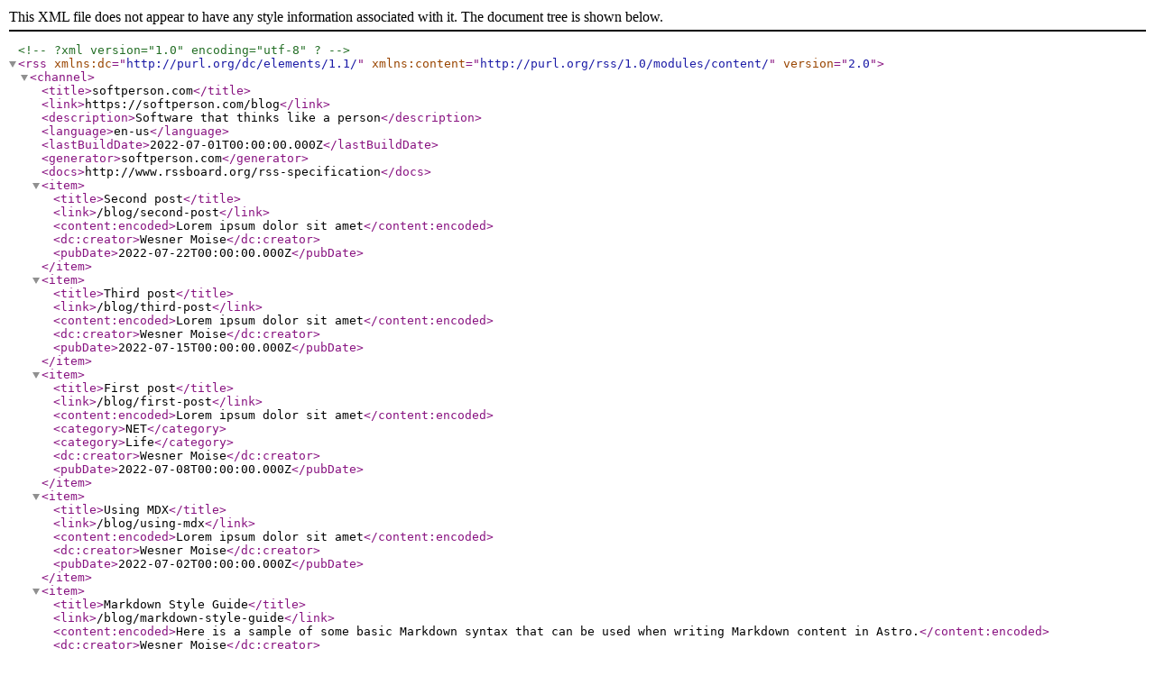

--- FILE ---
content_type: text/xml
request_url: https://softperson.com/blog/rss.xml/
body_size: 388
content:
<!--?xml version="1.0" encoding="utf-8" ?--><rss xmlns:dc="http://purl.org/dc/elements/1.1/" xmlns:content="http://purl.org/rss/1.0/modules/content/" version="2.0"> <channel> <title>softperson.com</title> <link>https://softperson.com/blog</link> <description>Software that thinks like a person</description> <language>en-us</language> <lastBuildDate>2022-07-01T00:00:00.000Z</lastBuildDate> <generator>softperson.com</generator> <docs>http://www.rssboard.org/rss-specification</docs> <item> <title>Second post</title> <link>/blog/second-post</link>   <content:encoded>Lorem ipsum dolor sit amet</content:encoded>  <dc:creator>Wesner Moise</dc:creator> <pubDate>2022-07-22T00:00:00.000Z</pubDate> </item><item> <title>Third post</title> <link>/blog/third-post</link>   <content:encoded>Lorem ipsum dolor sit amet</content:encoded>  <dc:creator>Wesner Moise</dc:creator> <pubDate>2022-07-15T00:00:00.000Z</pubDate> </item><item> <title>First post</title> <link>/blog/first-post</link>   <content:encoded>Lorem ipsum dolor sit amet</content:encoded> <category>NET</category><category>Life</category> <dc:creator>Wesner Moise</dc:creator> <pubDate>2022-07-08T00:00:00.000Z</pubDate> </item><item> <title>Using MDX</title> <link>/blog/using-mdx</link>   <content:encoded>Lorem ipsum dolor sit amet</content:encoded>  <dc:creator>Wesner Moise</dc:creator> <pubDate>2022-07-02T00:00:00.000Z</pubDate> </item><item> <title>Markdown Style Guide</title> <link>/blog/markdown-style-guide</link>   <content:encoded>Here is a sample of some basic Markdown syntax that can be used when writing Markdown content in Astro.</content:encoded>  <dc:creator>Wesner Moise</dc:creator> <pubDate>2022-07-01T00:00:00.000Z</pubDate> </item> </channel> </rss>